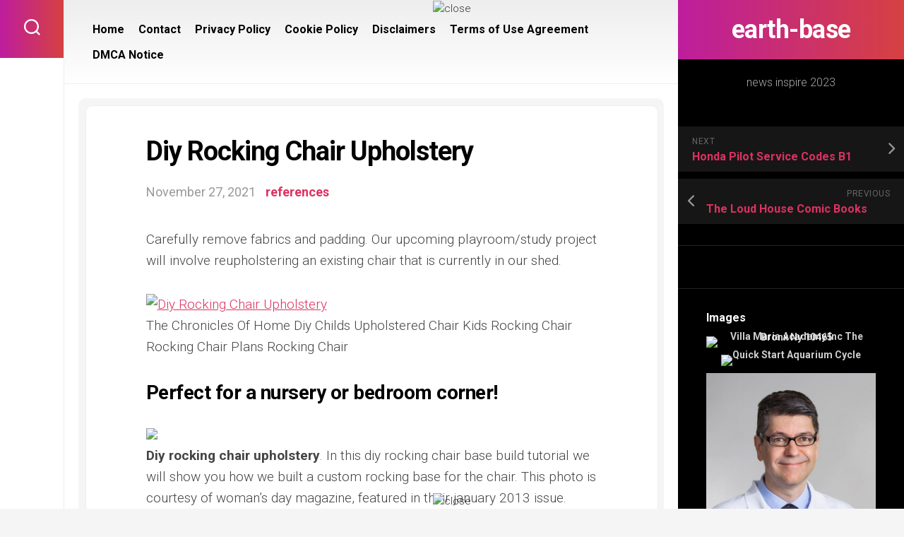

--- FILE ---
content_type: text/html; charset=UTF-8
request_url: https://earth-base.org/diy-rocking-chair-upholstery
body_size: 16982
content:
<!DOCTYPE html> 
<html class="no-js" lang="en-US" prefix="og: https://ogp.me/ns#">

<head>
	<meta charset="UTF-8">
	<meta name="viewport" content="width=device-width, initial-scale=1.0">
	<link rel="profile" href="https://gmpg.org/xfn/11">
		
	<script>document.documentElement.className = document.documentElement.className.replace("no-js","js");</script>

<!-- Search Engine Optimization by Rank Math - https://rankmath.com/ -->
<title>Diy Rocking Chair Upholstery | earth-base</title>
<meta name="description" content="Carefully remove fabrics and padding. Our upcoming playroom/study project will involve reupholstering an existing chair that is currently in our shed."/>
<meta name="robots" content="follow, index, max-snippet:-1, max-video-preview:-1, max-image-preview:large"/>
<link rel="canonical" href="https://earth-base.org/diy-rocking-chair-upholstery" />
<meta property="og:locale" content="en_US" />
<meta property="og:type" content="article" />
<meta property="og:title" content="Diy Rocking Chair Upholstery | earth-base" />
<meta property="og:description" content="Carefully remove fabrics and padding. Our upcoming playroom/study project will involve reupholstering an existing chair that is currently in our shed." />
<meta property="og:url" content="https://earth-base.org/diy-rocking-chair-upholstery" />
<meta property="og:site_name" content="earth-base" />
<meta property="article:tag" content="chair" />
<meta property="article:tag" content="rocking" />
<meta property="article:tag" content="upholstery" />
<meta property="article:section" content="references" />
<meta property="article:published_time" content="2021-11-27T20:48:09-07:00" />
<meta name="twitter:card" content="summary_large_image" />
<meta name="twitter:title" content="Diy Rocking Chair Upholstery | earth-base" />
<meta name="twitter:description" content="Carefully remove fabrics and padding. Our upcoming playroom/study project will involve reupholstering an existing chair that is currently in our shed." />
<meta name="twitter:label1" content="Written by" />
<meta name="twitter:data1" content="j4mes" />
<meta name="twitter:label2" content="Time to read" />
<meta name="twitter:data2" content="5 minutes" />
<script type="application/ld+json" class="rank-math-schema">{"@context":"https://schema.org","@graph":[{"@type":["Person","Organization"],"@id":"https://earth-base.org/#person","name":"inspire ideas 2022"},{"@type":"WebSite","@id":"https://earth-base.org/#website","url":"https://earth-base.org","name":"earth-base","publisher":{"@id":"https://earth-base.org/#person"},"inLanguage":"en-US"},{"@type":"ImageObject","@id":"https://i.pinimg.com/originals/0d/7e/a8/0d7ea8b5797771fc06bdc0ab4a288fa1.jpg","url":"https://i.pinimg.com/originals/0d/7e/a8/0d7ea8b5797771fc06bdc0ab4a288fa1.jpg","width":"200","height":"200","caption":"Diy Rocking Chair Upholstery","inLanguage":"en-US"},{"@type":"WebPage","@id":"https://earth-base.org/diy-rocking-chair-upholstery#webpage","url":"https://earth-base.org/diy-rocking-chair-upholstery","name":"Diy Rocking Chair Upholstery | earth-base","datePublished":"2021-11-27T20:48:09-07:00","dateModified":"2021-11-27T20:48:09-07:00","isPartOf":{"@id":"https://earth-base.org/#website"},"primaryImageOfPage":{"@id":"https://i.pinimg.com/originals/0d/7e/a8/0d7ea8b5797771fc06bdc0ab4a288fa1.jpg"},"inLanguage":"en-US"},{"@type":"Person","@id":"https://earth-base.org/author/j4mes","name":"j4mes","url":"https://earth-base.org/author/j4mes","image":{"@type":"ImageObject","@id":"https://secure.gravatar.com/avatar/092760654fd974f67d09eb7e3744bb90b569c405b8e34e87d1f7abaea6ebfe1e?s=96&amp;d=mm&amp;r=g","url":"https://secure.gravatar.com/avatar/092760654fd974f67d09eb7e3744bb90b569c405b8e34e87d1f7abaea6ebfe1e?s=96&amp;d=mm&amp;r=g","caption":"j4mes","inLanguage":"en-US"}},{"@type":"BlogPosting","headline":"Diy Rocking Chair Upholstery | earth-base","datePublished":"2021-11-27T20:48:09-07:00","dateModified":"2021-11-27T20:48:09-07:00","articleSection":"references","author":{"@id":"https://earth-base.org/author/j4mes","name":"j4mes"},"publisher":{"@id":"https://earth-base.org/#person"},"description":"Carefully remove fabrics and padding. Our upcoming playroom/study project will involve reupholstering an existing chair that is currently in our shed.","name":"Diy Rocking Chair Upholstery | earth-base","@id":"https://earth-base.org/diy-rocking-chair-upholstery#richSnippet","isPartOf":{"@id":"https://earth-base.org/diy-rocking-chair-upholstery#webpage"},"image":{"@id":"https://i.pinimg.com/originals/0d/7e/a8/0d7ea8b5797771fc06bdc0ab4a288fa1.jpg"},"inLanguage":"en-US","mainEntityOfPage":{"@id":"https://earth-base.org/diy-rocking-chair-upholstery#webpage"}}]}</script>
<!-- /Rank Math WordPress SEO plugin -->

<link rel='dns-prefetch' href='//fonts.googleapis.com' />
<link rel="alternate" type="application/rss+xml" title="earth-base &raquo; Feed" href="https://earth-base.org/feed" />
<link rel="alternate" type="application/rss+xml" title="earth-base &raquo; Comments Feed" href="https://earth-base.org/comments/feed" />
<link rel="alternate" type="application/rss+xml" title="earth-base &raquo; Diy Rocking Chair Upholstery Comments Feed" href="https://earth-base.org/diy-rocking-chair-upholstery/feed" />
<link rel="alternate" title="oEmbed (JSON)" type="application/json+oembed" href="https://earth-base.org/wp-json/oembed/1.0/embed?url=https%3A%2F%2Fearth-base.org%2Fdiy-rocking-chair-upholstery" />
<link rel="alternate" title="oEmbed (XML)" type="text/xml+oembed" href="https://earth-base.org/wp-json/oembed/1.0/embed?url=https%3A%2F%2Fearth-base.org%2Fdiy-rocking-chair-upholstery&#038;format=xml" />
<style id='wp-img-auto-sizes-contain-inline-css' type='text/css'>
img:is([sizes=auto i],[sizes^="auto," i]){contain-intrinsic-size:3000px 1500px}
/*# sourceURL=wp-img-auto-sizes-contain-inline-css */
</style>

<style id='wp-emoji-styles-inline-css' type='text/css'>

	img.wp-smiley, img.emoji {
		display: inline !important;
		border: none !important;
		box-shadow: none !important;
		height: 1em !important;
		width: 1em !important;
		margin: 0 0.07em !important;
		vertical-align: -0.1em !important;
		background: none !important;
		padding: 0 !important;
	}
/*# sourceURL=wp-emoji-styles-inline-css */
</style>
<link rel='stylesheet' id='wp-block-library-css' href='https://earth-base.org/wp-includes/css/dist/block-library/style.min.css?ver=6.9' type='text/css' media='all' />
<style id='wp-block-archives-inline-css' type='text/css'>
.wp-block-archives{box-sizing:border-box}.wp-block-archives-dropdown label{display:block}
/*# sourceURL=https://earth-base.org/wp-includes/blocks/archives/style.min.css */
</style>
<style id='wp-block-categories-inline-css' type='text/css'>
.wp-block-categories{box-sizing:border-box}.wp-block-categories.alignleft{margin-right:2em}.wp-block-categories.alignright{margin-left:2em}.wp-block-categories.wp-block-categories-dropdown.aligncenter{text-align:center}.wp-block-categories .wp-block-categories__label{display:block;width:100%}
/*# sourceURL=https://earth-base.org/wp-includes/blocks/categories/style.min.css */
</style>
<style id='wp-block-heading-inline-css' type='text/css'>
h1:where(.wp-block-heading).has-background,h2:where(.wp-block-heading).has-background,h3:where(.wp-block-heading).has-background,h4:where(.wp-block-heading).has-background,h5:where(.wp-block-heading).has-background,h6:where(.wp-block-heading).has-background{padding:1.25em 2.375em}h1.has-text-align-left[style*=writing-mode]:where([style*=vertical-lr]),h1.has-text-align-right[style*=writing-mode]:where([style*=vertical-rl]),h2.has-text-align-left[style*=writing-mode]:where([style*=vertical-lr]),h2.has-text-align-right[style*=writing-mode]:where([style*=vertical-rl]),h3.has-text-align-left[style*=writing-mode]:where([style*=vertical-lr]),h3.has-text-align-right[style*=writing-mode]:where([style*=vertical-rl]),h4.has-text-align-left[style*=writing-mode]:where([style*=vertical-lr]),h4.has-text-align-right[style*=writing-mode]:where([style*=vertical-rl]),h5.has-text-align-left[style*=writing-mode]:where([style*=vertical-lr]),h5.has-text-align-right[style*=writing-mode]:where([style*=vertical-rl]),h6.has-text-align-left[style*=writing-mode]:where([style*=vertical-lr]),h6.has-text-align-right[style*=writing-mode]:where([style*=vertical-rl]){rotate:180deg}
/*# sourceURL=https://earth-base.org/wp-includes/blocks/heading/style.min.css */
</style>
<style id='wp-block-group-inline-css' type='text/css'>
.wp-block-group{box-sizing:border-box}:where(.wp-block-group.wp-block-group-is-layout-constrained){position:relative}
/*# sourceURL=https://earth-base.org/wp-includes/blocks/group/style.min.css */
</style>
<style id='global-styles-inline-css' type='text/css'>
:root{--wp--preset--aspect-ratio--square: 1;--wp--preset--aspect-ratio--4-3: 4/3;--wp--preset--aspect-ratio--3-4: 3/4;--wp--preset--aspect-ratio--3-2: 3/2;--wp--preset--aspect-ratio--2-3: 2/3;--wp--preset--aspect-ratio--16-9: 16/9;--wp--preset--aspect-ratio--9-16: 9/16;--wp--preset--color--black: #000000;--wp--preset--color--cyan-bluish-gray: #abb8c3;--wp--preset--color--white: #ffffff;--wp--preset--color--pale-pink: #f78da7;--wp--preset--color--vivid-red: #cf2e2e;--wp--preset--color--luminous-vivid-orange: #ff6900;--wp--preset--color--luminous-vivid-amber: #fcb900;--wp--preset--color--light-green-cyan: #7bdcb5;--wp--preset--color--vivid-green-cyan: #00d084;--wp--preset--color--pale-cyan-blue: #8ed1fc;--wp--preset--color--vivid-cyan-blue: #0693e3;--wp--preset--color--vivid-purple: #9b51e0;--wp--preset--gradient--vivid-cyan-blue-to-vivid-purple: linear-gradient(135deg,rgb(6,147,227) 0%,rgb(155,81,224) 100%);--wp--preset--gradient--light-green-cyan-to-vivid-green-cyan: linear-gradient(135deg,rgb(122,220,180) 0%,rgb(0,208,130) 100%);--wp--preset--gradient--luminous-vivid-amber-to-luminous-vivid-orange: linear-gradient(135deg,rgb(252,185,0) 0%,rgb(255,105,0) 100%);--wp--preset--gradient--luminous-vivid-orange-to-vivid-red: linear-gradient(135deg,rgb(255,105,0) 0%,rgb(207,46,46) 100%);--wp--preset--gradient--very-light-gray-to-cyan-bluish-gray: linear-gradient(135deg,rgb(238,238,238) 0%,rgb(169,184,195) 100%);--wp--preset--gradient--cool-to-warm-spectrum: linear-gradient(135deg,rgb(74,234,220) 0%,rgb(151,120,209) 20%,rgb(207,42,186) 40%,rgb(238,44,130) 60%,rgb(251,105,98) 80%,rgb(254,248,76) 100%);--wp--preset--gradient--blush-light-purple: linear-gradient(135deg,rgb(255,206,236) 0%,rgb(152,150,240) 100%);--wp--preset--gradient--blush-bordeaux: linear-gradient(135deg,rgb(254,205,165) 0%,rgb(254,45,45) 50%,rgb(107,0,62) 100%);--wp--preset--gradient--luminous-dusk: linear-gradient(135deg,rgb(255,203,112) 0%,rgb(199,81,192) 50%,rgb(65,88,208) 100%);--wp--preset--gradient--pale-ocean: linear-gradient(135deg,rgb(255,245,203) 0%,rgb(182,227,212) 50%,rgb(51,167,181) 100%);--wp--preset--gradient--electric-grass: linear-gradient(135deg,rgb(202,248,128) 0%,rgb(113,206,126) 100%);--wp--preset--gradient--midnight: linear-gradient(135deg,rgb(2,3,129) 0%,rgb(40,116,252) 100%);--wp--preset--font-size--small: 13px;--wp--preset--font-size--medium: 20px;--wp--preset--font-size--large: 36px;--wp--preset--font-size--x-large: 42px;--wp--preset--spacing--20: 0.44rem;--wp--preset--spacing--30: 0.67rem;--wp--preset--spacing--40: 1rem;--wp--preset--spacing--50: 1.5rem;--wp--preset--spacing--60: 2.25rem;--wp--preset--spacing--70: 3.38rem;--wp--preset--spacing--80: 5.06rem;--wp--preset--shadow--natural: 6px 6px 9px rgba(0, 0, 0, 0.2);--wp--preset--shadow--deep: 12px 12px 50px rgba(0, 0, 0, 0.4);--wp--preset--shadow--sharp: 6px 6px 0px rgba(0, 0, 0, 0.2);--wp--preset--shadow--outlined: 6px 6px 0px -3px rgb(255, 255, 255), 6px 6px rgb(0, 0, 0);--wp--preset--shadow--crisp: 6px 6px 0px rgb(0, 0, 0);}:where(.is-layout-flex){gap: 0.5em;}:where(.is-layout-grid){gap: 0.5em;}body .is-layout-flex{display: flex;}.is-layout-flex{flex-wrap: wrap;align-items: center;}.is-layout-flex > :is(*, div){margin: 0;}body .is-layout-grid{display: grid;}.is-layout-grid > :is(*, div){margin: 0;}:where(.wp-block-columns.is-layout-flex){gap: 2em;}:where(.wp-block-columns.is-layout-grid){gap: 2em;}:where(.wp-block-post-template.is-layout-flex){gap: 1.25em;}:where(.wp-block-post-template.is-layout-grid){gap: 1.25em;}.has-black-color{color: var(--wp--preset--color--black) !important;}.has-cyan-bluish-gray-color{color: var(--wp--preset--color--cyan-bluish-gray) !important;}.has-white-color{color: var(--wp--preset--color--white) !important;}.has-pale-pink-color{color: var(--wp--preset--color--pale-pink) !important;}.has-vivid-red-color{color: var(--wp--preset--color--vivid-red) !important;}.has-luminous-vivid-orange-color{color: var(--wp--preset--color--luminous-vivid-orange) !important;}.has-luminous-vivid-amber-color{color: var(--wp--preset--color--luminous-vivid-amber) !important;}.has-light-green-cyan-color{color: var(--wp--preset--color--light-green-cyan) !important;}.has-vivid-green-cyan-color{color: var(--wp--preset--color--vivid-green-cyan) !important;}.has-pale-cyan-blue-color{color: var(--wp--preset--color--pale-cyan-blue) !important;}.has-vivid-cyan-blue-color{color: var(--wp--preset--color--vivid-cyan-blue) !important;}.has-vivid-purple-color{color: var(--wp--preset--color--vivid-purple) !important;}.has-black-background-color{background-color: var(--wp--preset--color--black) !important;}.has-cyan-bluish-gray-background-color{background-color: var(--wp--preset--color--cyan-bluish-gray) !important;}.has-white-background-color{background-color: var(--wp--preset--color--white) !important;}.has-pale-pink-background-color{background-color: var(--wp--preset--color--pale-pink) !important;}.has-vivid-red-background-color{background-color: var(--wp--preset--color--vivid-red) !important;}.has-luminous-vivid-orange-background-color{background-color: var(--wp--preset--color--luminous-vivid-orange) !important;}.has-luminous-vivid-amber-background-color{background-color: var(--wp--preset--color--luminous-vivid-amber) !important;}.has-light-green-cyan-background-color{background-color: var(--wp--preset--color--light-green-cyan) !important;}.has-vivid-green-cyan-background-color{background-color: var(--wp--preset--color--vivid-green-cyan) !important;}.has-pale-cyan-blue-background-color{background-color: var(--wp--preset--color--pale-cyan-blue) !important;}.has-vivid-cyan-blue-background-color{background-color: var(--wp--preset--color--vivid-cyan-blue) !important;}.has-vivid-purple-background-color{background-color: var(--wp--preset--color--vivid-purple) !important;}.has-black-border-color{border-color: var(--wp--preset--color--black) !important;}.has-cyan-bluish-gray-border-color{border-color: var(--wp--preset--color--cyan-bluish-gray) !important;}.has-white-border-color{border-color: var(--wp--preset--color--white) !important;}.has-pale-pink-border-color{border-color: var(--wp--preset--color--pale-pink) !important;}.has-vivid-red-border-color{border-color: var(--wp--preset--color--vivid-red) !important;}.has-luminous-vivid-orange-border-color{border-color: var(--wp--preset--color--luminous-vivid-orange) !important;}.has-luminous-vivid-amber-border-color{border-color: var(--wp--preset--color--luminous-vivid-amber) !important;}.has-light-green-cyan-border-color{border-color: var(--wp--preset--color--light-green-cyan) !important;}.has-vivid-green-cyan-border-color{border-color: var(--wp--preset--color--vivid-green-cyan) !important;}.has-pale-cyan-blue-border-color{border-color: var(--wp--preset--color--pale-cyan-blue) !important;}.has-vivid-cyan-blue-border-color{border-color: var(--wp--preset--color--vivid-cyan-blue) !important;}.has-vivid-purple-border-color{border-color: var(--wp--preset--color--vivid-purple) !important;}.has-vivid-cyan-blue-to-vivid-purple-gradient-background{background: var(--wp--preset--gradient--vivid-cyan-blue-to-vivid-purple) !important;}.has-light-green-cyan-to-vivid-green-cyan-gradient-background{background: var(--wp--preset--gradient--light-green-cyan-to-vivid-green-cyan) !important;}.has-luminous-vivid-amber-to-luminous-vivid-orange-gradient-background{background: var(--wp--preset--gradient--luminous-vivid-amber-to-luminous-vivid-orange) !important;}.has-luminous-vivid-orange-to-vivid-red-gradient-background{background: var(--wp--preset--gradient--luminous-vivid-orange-to-vivid-red) !important;}.has-very-light-gray-to-cyan-bluish-gray-gradient-background{background: var(--wp--preset--gradient--very-light-gray-to-cyan-bluish-gray) !important;}.has-cool-to-warm-spectrum-gradient-background{background: var(--wp--preset--gradient--cool-to-warm-spectrum) !important;}.has-blush-light-purple-gradient-background{background: var(--wp--preset--gradient--blush-light-purple) !important;}.has-blush-bordeaux-gradient-background{background: var(--wp--preset--gradient--blush-bordeaux) !important;}.has-luminous-dusk-gradient-background{background: var(--wp--preset--gradient--luminous-dusk) !important;}.has-pale-ocean-gradient-background{background: var(--wp--preset--gradient--pale-ocean) !important;}.has-electric-grass-gradient-background{background: var(--wp--preset--gradient--electric-grass) !important;}.has-midnight-gradient-background{background: var(--wp--preset--gradient--midnight) !important;}.has-small-font-size{font-size: var(--wp--preset--font-size--small) !important;}.has-medium-font-size{font-size: var(--wp--preset--font-size--medium) !important;}.has-large-font-size{font-size: var(--wp--preset--font-size--large) !important;}.has-x-large-font-size{font-size: var(--wp--preset--font-size--x-large) !important;}
/*# sourceURL=global-styles-inline-css */
</style>

<style id='classic-theme-styles-inline-css' type='text/css'>
/*! This file is auto-generated */
.wp-block-button__link{color:#fff;background-color:#32373c;border-radius:9999px;box-shadow:none;text-decoration:none;padding:calc(.667em + 2px) calc(1.333em + 2px);font-size:1.125em}.wp-block-file__button{background:#32373c;color:#fff;text-decoration:none}
/*# sourceURL=/wp-includes/css/classic-themes.min.css */
</style>
<link rel='stylesheet' id='ez-toc-css' href='https://earth-base.org/wp-content/plugins/easy-table-of-contents/assets/css/screen.min.css?ver=2.0.80' type='text/css' media='all' />
<style id='ez-toc-inline-css' type='text/css'>
div#ez-toc-container .ez-toc-title {font-size: 120%;}div#ez-toc-container .ez-toc-title {font-weight: 500;}div#ez-toc-container ul li , div#ez-toc-container ul li a {font-size: 95%;}div#ez-toc-container ul li , div#ez-toc-container ul li a {font-weight: 500;}div#ez-toc-container nav ul ul li {font-size: 90%;}.ez-toc-box-title {font-weight: bold; margin-bottom: 10px; text-align: center; text-transform: uppercase; letter-spacing: 1px; color: #666; padding-bottom: 5px;position:absolute;top:-4%;left:5%;background-color: inherit;transition: top 0.3s ease;}.ez-toc-box-title.toc-closed {top:-25%;}
.ez-toc-container-direction {direction: ltr;}.ez-toc-counter ul{counter-reset: item ;}.ez-toc-counter nav ul li a::before {content: counters(item, '.', decimal) '. ';display: inline-block;counter-increment: item;flex-grow: 0;flex-shrink: 0;margin-right: .2em; float: left; }.ez-toc-widget-direction {direction: ltr;}.ez-toc-widget-container ul{counter-reset: item ;}.ez-toc-widget-container nav ul li a::before {content: counters(item, '.', decimal) '. ';display: inline-block;counter-increment: item;flex-grow: 0;flex-shrink: 0;margin-right: .2em; float: left; }
/*# sourceURL=ez-toc-inline-css */
</style>
<link rel='stylesheet' id='motioner-style-css' href='https://earth-base.org/wp-content/themes/motioner/style.css?ver=6.9' type='text/css' media='all' />
<style id='motioner-style-inline-css' type='text/css'>
body { font-family: "Roboto", Arial, sans-serif; }

/*# sourceURL=motioner-style-inline-css */
</style>
<link rel='stylesheet' id='motioner-responsive-css' href='https://earth-base.org/wp-content/themes/motioner/responsive.css?ver=6.9' type='text/css' media='all' />
<link rel='stylesheet' id='motioner-font-awesome-css' href='https://earth-base.org/wp-content/themes/motioner/fonts/all.min.css?ver=6.9' type='text/css' media='all' />
<link rel='stylesheet' id='roboto-css' href='//fonts.googleapis.com/css?family=Roboto%3A400%2C300italic%2C300%2C400italic%2C700&#038;subset=latin%2Clatin-ext&#038;ver=6.9' type='text/css' media='all' />
<link rel='stylesheet' id='recent-posts-widget-with-thumbnails-public-style-css' href='https://earth-base.org/wp-content/plugins/recent-posts-widget-with-thumbnails/public.css?ver=7.1.1' type='text/css' media='all' />
<script type="text/javascript" src="https://earth-base.org/wp-includes/js/jquery/jquery.min.js?ver=3.7.1" id="jquery-core-js"></script>
<script type="text/javascript" src="https://earth-base.org/wp-includes/js/jquery/jquery-migrate.min.js?ver=3.4.1" id="jquery-migrate-js"></script>
<script type="text/javascript" src="https://earth-base.org/wp-content/themes/motioner/js/slick.min.js?ver=6.9" id="motioner-slick-js"></script>
<link rel="https://api.w.org/" href="https://earth-base.org/wp-json/" /><link rel="alternate" title="JSON" type="application/json" href="https://earth-base.org/wp-json/wp/v2/posts/27770" /><link rel="EditURI" type="application/rsd+xml" title="RSD" href="https://earth-base.org/xmlrpc.php?rsd" />
<meta name="generator" content="WordPress 6.9" />
<link rel='shortlink' href='https://earth-base.org/?p=27770' />
<style>img{max-width:100%;height:auto}.entry-image-single{;-webkit-box-sizing:border-box;-moz-box-sizing:border-box;box-sizing:border-box;}.entry-image-gallery{margin:0 -5px;box-sizing:border-box}.entry-image-gallery p:before,.entry-image-gallery p:after{content: " ";display: table}.entry-image-gallery p:after{clear: both}.entry-image-gallery .image-thumbnail{display:block;padding:5px;width:25%;float:left;box-sizing:border-box}.entry-image-gallery .image-thumbnail a{display:block;line-height:0}.entry-image-gallery .image-thumbnail img{width:100%;;-webkit-box-sizing:border-box;-moz-box-sizing:border-box;box-sizing:border-box;}.entry-related-post:before,.entry-related-post:after{content: " ";display: table}.entry-related-post:after{clear: both;}.entry-related-post h4{margin:0;clear:none;}.entry-related-post img.alignleft{float:left;margin:0 20px 15px 0}.entry-image-info{background:#fff}.entry-image-info th,.entry-image-info td{border:1px solid #ededed;padding:6px 10px;word-wrap:break-word}.entry-image-info th{width:30%}.widget-images ul,.widget-images li{list-style:none;padding:0;margin:0;border:none;}.widget-images ul.widget-images-2c:before,.widget-images ul.widget-images-2c:after{display:table;content:" ";}.widget-images ul.widget-images-2c:after{clear:both;}.widget-images ul.widget-images-2c{-webkit-box-sizing:border-box;-moz-box-sizing:border-box;box-sizing:border-box;margin:0 -5px;}.widget-images .widget-image{text-align:center;display:block;line-height:1px;padding:5px 0;}.widget-images ul.widget-images-2c .widget-image{width:50%;float:left;padding:5px;}.widget-images ul.widget-images-1c .widget-image{}.widget-images .widget-image a{display:inline-block; max-width:100%;}.widget-images .widget-image-title{display:block;padding-bottom:10px;}.admin-bar .mfp-close { top: 32px !important; }</style><!-- FIFU:meta:begin:image -->
<meta property="og:image" content="https://i.pinimg.com/originals/0d/7e/a8/0d7ea8b5797771fc06bdc0ab4a288fa1.jpg" />
<!-- FIFU:meta:end:image --><!-- FIFU:meta:begin:twitter -->
<meta name="twitter:card" content="summary_large_image" />
<meta name="twitter:title" content="Diy Rocking Chair Upholstery" />
<meta name="twitter:description" content="" />
<meta name="twitter:image" content="https://i.pinimg.com/originals/0d/7e/a8/0d7ea8b5797771fc06bdc0ab4a288fa1.jpg" />
<!-- FIFU:meta:end:twitter --><meta name="google-site-verification" content="ciuzslhaUwzLpfOukJN1QEa8vE3fp1Bq5tKg_kr8c9U" />
<script async src="https://pagead2.googlesyndication.com/pagead/js/adsbygoogle.js?client=ca-pub-5114471693119743"
     crossorigin="anonymous"></script>


<!--iklan floating atas-->
<div id='fixedban' style='width:100%;margin:auto;text-align:center;float:none;overflow:hidden;display:scroll;position:fixed;top:0;z-index:999;-webkit-transform:translateZ(0);'>
<div style='text-align:center;display:block;max-width:728px;height:auto;overflow:hidden;margin:auto'>

<script type="text/javascript">
	atOptions = {
		'key' : '126ec14026e3cc1b2f44c413c6a03250',
		'format' : 'iframe',
		'height' : 250,
		'width' : 300,
		'params' : {}
	};
</script>
<script type="text/javascript" src="//weptnastyturmoil.com/126ec14026e3cc1b2f44c413c6a03250/invoke.js"></script>

</div>

<div><a id='close-fixedban' onclick='document.getElementById("fixedban").style.display = "none";' style='cursor:pointer;'><img alt='close' src='https://yess-online.com/close.png' title='close button' style='vertical-align:middle;'/></a></div>
</div>


<!--iklan floating bawah-->
<div id='fixedban2' style='width:100%;margin:auto;text-align:center;float:none;overflow:hidden;display:scroll;position:fixed;bottom:0;z-index:999;-webkit-transform:translateZ(0);'>
<div><a id='closefixedban' onclick='document.getElementById("fixedban2").style.display = "none";' style='cursor:pointer;'><img alt='close' src='https://yess-online.com/close.png' title='close button' style='vertical-align:middle;'/></a></div>
<div style='text-align:center;display:block;max-width:728px;height:auto;overflow:hidden;margin:auto'>

<script type="text/javascript">
	atOptions = {
		'key' : '126ec14026e3cc1b2f44c413c6a03250',
		'format' : 'iframe',
		'height' : 250,
		'width' : 300,
		'params' : {}
	};
</script>
<script type="text/javascript" src="//weptnastyturmoil.com/126ec14026e3cc1b2f44c413c6a03250/invoke.js"></script>

</div>
</div>



<!-- Histats.com  START  (aync)-->
<script type="text/javascript">var _Hasync= _Hasync|| [];
_Hasync.push(['Histats.start', '1,4623939,4,0,0,0,00010000']);
_Hasync.push(['Histats.fasi', '1']);
_Hasync.push(['Histats.track_hits', '']);
(function() {
var hs = document.createElement('script'); hs.type = 'text/javascript'; hs.async = true;
hs.src = ('//s10.histats.com/js15_as.js');
(document.getElementsByTagName('head')[0] || document.getElementsByTagName('body')[0]).appendChild(hs);
})();</script>
<noscript><a href="/" target="_blank"><img  src="//sstatic1.histats.com/0.gif?4623939&101" alt="" border="0"></a></noscript>
<!-- Histats.com  END  -->
<!-- FIFU:jsonld:begin -->
<script type="application/ld+json">{"@context":"https://schema.org","@graph":[{"@type":"ImageObject","@id":"https://i.pinimg.com/originals/0d/7e/a8/0d7ea8b5797771fc06bdc0ab4a288fa1.jpg","url":"https://i.pinimg.com/originals/0d/7e/a8/0d7ea8b5797771fc06bdc0ab4a288fa1.jpg","contentUrl":"https://i.pinimg.com/originals/0d/7e/a8/0d7ea8b5797771fc06bdc0ab4a288fa1.jpg","mainEntityOfPage":"https://earth-base.org/diy-rocking-chair-upholstery"}]}</script>
<!-- FIFU:jsonld:end -->
<style id="kirki-inline-styles"></style><link rel="preload" as="image" href="https://lookaside.fbsbx.com/lookaside/crawler/media/?media_id=220888426254775"><link rel="preload" as="image" href="https://i.pinimg.com/600x315/de/86/a2/de86a2f0b7c778211ea8ea56ac4b6d1c.jpg"><link rel="preload" as="image" href="https://cdn-images.kyruus.com/providermatch/nuvancehealth/photos/500/vieira-julio-1962776138.jpg"><link rel="preload" as="image" href="https://d2mjvz2lqjkhe7.cloudfront.net/as/assets-mem-com/cmi/7/7/4/6/10256477/20210705_163548807_0_orig.jpg/-/james-swatzell-greeneville-tn-obituary.jpg"><link rel="preload" as="image" href="https://s3-media0.fl.yelpcdn.com/bphoto/qw8gHOKbkoMSxmrvV7QIIw/348s.jpg"><link rel="preload" as="image" href="https://i.pinimg.com/originals/0d/7e/a8/0d7ea8b5797771fc06bdc0ab4a288fa1.jpg"><link rel="preload" as="image" href="https://i.pinimg.com/originals/90/58/28/9058281144f83b2932d32914b6f3fc6f.jpg"><link rel="preload" as="image" href="https://i.pinimg.com/200x150/62/3f/48/623f488793a9b76efa659a146ec05f24.jpg"><link rel="preload" as="image" href="https://info.chancydrugs.com/hs-fs/hubfs/ChancyDrugs-RxLocal-XFrame-Oct2020.png?width=800&#038;name=ChancyDrugs-RxLocal-XFrame-Oct2020.png"></head>










<body class="wp-singular post-template-default single single-post postid-27770 single-format-standard wp-theme-motioner col-2cl full-width mobile-menu logged-out">


<a class="skip-link screen-reader-text" href="#page">Skip to content</a>

<div id="wrapper">
	
		
	<div id="wrapper-inner">
	
		<header id="header">
			
			<p class="site-title"><a href="https://earth-base.org/" rel="home">earth-base</a></p>
							<p class="site-description">news inspire 2023</p>
			
			<div id="move-sidebar-header"></div>
			
	<div class="sidebar s1 dark">
		
		<div class="sidebar-content">

						
				<ul class="post-nav group">
		<li class="next"><a href="https://earth-base.org/honda-pilot-service-codes-b1" rel="next"><i class="fas fa-chevron-right"></i><strong>Next</strong> <span>Honda Pilot Service Codes B1</span></a></li>
		<li class="previous"><a href="https://earth-base.org/the-loud-house-comic-books" rel="prev"><i class="fas fa-chevron-left"></i><strong>Previous</strong> <span>The Loud House Comic Books</span></a></li>
	</ul>

			<div id="custom_html-2" class="widget_text widget widget_custom_html"><div class="textwidget custom-html-widget"><script type="text/javascript">
	atOptions = {
		'key' : '126ec14026e3cc1b2f44c413c6a03250',
		'format' : 'iframe',
		'height' : 250,
		'width' : 300,
		'params' : {}
	};
</script>
<script type="text/javascript" src="//weptnastyturmoil.com/126ec14026e3cc1b2f44c413c6a03250/invoke.js"></script></div></div>		<div id="widget-sw-images-2" class="widget widget-images">		<h3 class="group"><span>Images</span></h3>		<ul class="widget-images-1c">
										<li>
						<span class="widget-image">
							<a href="https://earth-base.org/villa-maria-academy-inc-the-bronx-ny-10465" title="">
								<img post-id="39031" fifu-featured="1" src="https://lookaside.fbsbx.com/lookaside/crawler/media/?media_id=220888426254775" class="attachment-full size-full" alt="Villa Maria Academy Inc The Bronx Ny 10465" title="Villa Maria Academy Inc The Bronx Ny 10465" decoding="async" />							</a>
						</span>
											</li>
															<li>
						<span class="widget-image">
							<a href="https://earth-base.org/quick-start-aquarium-cycle" title="">
								<img post-id="45499" fifu-featured="1" src="https://i.pinimg.com/600x315/de/86/a2/de86a2f0b7c778211ea8ea56ac4b6d1c.jpg" class="attachment-full size-full" alt="Quick Start Aquarium Cycle" title="Quick Start Aquarium Cycle" decoding="async" />							</a>
						</span>
											</li>
															<li>
						<span class="widget-image">
							<a href="https://earth-base.org/health-quest-kingston-urgent-care" title="">
								<img post-id="37838" fifu-featured="1" src="https://cdn-images.kyruus.com/providermatch/nuvancehealth/photos/500/vieira-julio-1962776138.jpg" class="attachment-full size-full" alt="Health Quest Kingston Urgent Care" title="Health Quest Kingston Urgent Care" decoding="async" />							</a>
						</span>
											</li>
									</ul>
		</div>		<div id="recent-posts-widget-with-thumbnails-2" class="widget recent-posts-widget-with-thumbnails">
<div id="rpwwt-recent-posts-widget-with-thumbnails-2" class="rpwwt-widget">
	<ul>
		<li><a href="https://earth-base.org/robert-service-poems-pdf"><span class="rpwwt-post-title">Robert Service Poems Pdf</span></a></li>
		<li><a href="https://earth-base.org/kiser-rose-hill-funeral-home-obituaries"><img post-id="63877" fifu-featured="1" width="75" height="75" src="https://d2mjvz2lqjkhe7.cloudfront.net/as/assets-mem-com/cmi/7/7/4/6/10256477/20210705_163548807_0_orig.jpg/-/james-swatzell-greeneville-tn-obituary.jpg" class="attachment-75x75 size-75x75 wp-post-image" alt="Kiser-rose Hill Funeral Home Obituaries" title="Kiser-rose Hill Funeral Home Obituaries" title="Kiser-rose Hill Funeral Home Obituaries" decoding="async" /><span class="rpwwt-post-title">Kiser-rose Hill Funeral Home Obituaries</span></a></li>
		<li><a href="https://earth-base.org/hollywood-movies-tyler-tx"><img post-id="63659" fifu-featured="1" width="75" height="75" src="https://s3-media0.fl.yelpcdn.com/bphoto/qw8gHOKbkoMSxmrvV7QIIw/348s.jpg" class="attachment-75x75 size-75x75 wp-post-image" alt="Hollywood Movies Tyler Tx" title="Hollywood Movies Tyler Tx" title="Hollywood Movies Tyler Tx" decoding="async" /><span class="rpwwt-post-title">Hollywood Movies Tyler Tx</span></a></li>
		<li><a href="https://earth-base.org/how-to-start-running-when-really-out-of-shape"><span class="rpwwt-post-title">How To Start Running When Really Out Of Shape</span></a></li>
	</ul>
</div><!-- .rpwwt-widget -->
</div>
		<div id="recent-posts-2" class="widget widget_recent_entries">
		<h3 class="group"><span>Recent Posts</span></h3>
		<ul>
											<li>
					<a href="https://earth-base.org/how-to-find-someone-on-onlyfans-without-an-account">How To Find Someone On Onlyfans Without An Account</a>
									</li>
											<li>
					<a href="https://earth-base.org/mt-carmel-animal-hospital">Mt Carmel Animal Hospital</a>
									</li>
											<li>
					<a href="https://earth-base.org/john-piper-dont-waste-your-life-study-guide-pdf">John Piper Don&#039;t Waste Your Life Study Guide Pdf</a>
									</li>
											<li>
					<a href="https://earth-base.org/animal-crossing-nh-kitchen-ideas">Animal Crossing Nh Kitchen Ideas</a>
									</li>
											<li>
					<a href="https://earth-base.org/free-cash-app-money-legit-no-human-verification-2021">Free Cash App Money Legit No Human Verification 2021</a>
									</li>
					</ul>

		</div>
		</div><!--/.sidebar-content-->
		
	</div><!--/.sidebar-->
	
			
		</header><!--/#header-->
		
		<div class="sidebar s2">
							<div class="search-trap-focus">
					<button class="toggle-search" data-target=".search-trap-focus">
						<svg class="svg-icon" id="svg-search" aria-hidden="true" role="img" focusable="false" xmlns="http://www.w3.org/2000/svg" width="23" height="23" viewBox="0 0 23 23"><path d="M38.710696,48.0601792 L43,52.3494831 L41.3494831,54 L37.0601792,49.710696 C35.2632422,51.1481185 32.9839107,52.0076499 30.5038249,52.0076499 C24.7027226,52.0076499 20,47.3049272 20,41.5038249 C20,35.7027226 24.7027226,31 30.5038249,31 C36.3049272,31 41.0076499,35.7027226 41.0076499,41.5038249 C41.0076499,43.9839107 40.1481185,46.2632422 38.710696,48.0601792 Z M36.3875844,47.1716785 C37.8030221,45.7026647 38.6734666,43.7048964 38.6734666,41.5038249 C38.6734666,36.9918565 35.0157934,33.3341833 30.5038249,33.3341833 C25.9918565,33.3341833 22.3341833,36.9918565 22.3341833,41.5038249 C22.3341833,46.0157934 25.9918565,49.6734666 30.5038249,49.6734666 C32.7048964,49.6734666 34.7026647,48.8030221 36.1716785,47.3875844 C36.2023931,47.347638 36.2360451,47.3092237 36.2726343,47.2726343 C36.3092237,47.2360451 36.347638,47.2023931 36.3875844,47.1716785 Z" transform="translate(-20 -31)"></path></svg>
						<svg class="svg-icon" id="svg-close" aria-hidden="true" role="img" focusable="false" xmlns="http://www.w3.org/2000/svg" width="23" height="23" viewBox="0 0 16 16"><polygon fill="" fill-rule="evenodd" points="6.852 7.649 .399 1.195 1.445 .149 7.899 6.602 14.352 .149 15.399 1.195 8.945 7.649 15.399 14.102 14.352 15.149 7.899 8.695 1.445 15.149 .399 14.102"></polygon></svg>
					</button>
					<div class="search-expand">
						<div class="search-expand-inner">
							<form method="get" class="searchform themeform" action="https://earth-base.org/">
	<div>
		<input type="text" class="search" name="s" onblur="if(this.value=='')this.value='To search type and hit enter';" onfocus="if(this.value=='To search type and hit enter')this.value='';" value="To search type and hit enter" />
	</div>
</form>						</div>
					</div>
				</div>
										<ul class="social-links"></ul>					</div>

		<div class="main" id="page">
		
							<div id="wrap-nav-header" class="wrap-nav">
							<nav id="nav-header-nav" class="main-navigation nav-menu">
			<button class="menu-toggle" aria-controls="primary-menu" aria-expanded="false">
				<span class="screen-reader-text">Expand Menu</span><div class="menu-toggle-icon"><span></span><span></span><span></span></div>			</button>
			<div class="menu-menu-container"><ul id="nav-header" class="menu"><li id="menu-item-14" class="menu-item menu-item-type-custom menu-item-object-custom menu-item-home menu-item-14"><span class="menu-item-wrapper"><a href="https://earth-base.org/">Home</a></span></li>
<li id="menu-item-16" class="menu-item menu-item-type-post_type menu-item-object-page menu-item-16"><span class="menu-item-wrapper"><a href="https://earth-base.org/contact">Contact</a></span></li>
<li id="menu-item-15" class="menu-item menu-item-type-post_type menu-item-object-page menu-item-privacy-policy menu-item-15"><span class="menu-item-wrapper"><a rel="privacy-policy" href="https://earth-base.org/privacy-policy">Privacy Policy</a></span></li>
<li id="menu-item-24742" class="menu-item menu-item-type-post_type menu-item-object-page menu-item-24742"><span class="menu-item-wrapper"><a href="https://earth-base.org/cookie-policy">Cookie Policy</a></span></li>
<li id="menu-item-17" class="menu-item menu-item-type-post_type menu-item-object-page menu-item-17"><span class="menu-item-wrapper"><a href="https://earth-base.org/7-2">Disclaimers</a></span></li>
<li id="menu-item-24744" class="menu-item menu-item-type-post_type menu-item-object-page menu-item-24744"><span class="menu-item-wrapper"><a href="https://earth-base.org/terms-of-use-agreement">Terms of Use Agreement</a></span></li>
<li id="menu-item-24743" class="menu-item menu-item-type-post_type menu-item-object-page menu-item-24743"><span class="menu-item-wrapper"><a href="https://earth-base.org/dmca-notice">DMCA Notice</a></span></li>
</ul></div>		</nav>
						</div>
						
							<div id="wrap-nav-mobile" class="wrap-nav">
							<nav id="nav-mobile-nav" class="main-navigation nav-menu">
			<button class="menu-toggle" aria-controls="primary-menu" aria-expanded="false">
				<span class="screen-reader-text">Expand Menu</span><div class="menu-toggle-icon"><span></span><span></span><span></span></div>			</button>
			<div class="menu-menu-container"><ul id="nav-mobile" class="menu"><li class="menu-item menu-item-type-custom menu-item-object-custom menu-item-home menu-item-14"><span class="menu-item-wrapper"><a href="https://earth-base.org/">Home</a></span></li>
<li class="menu-item menu-item-type-post_type menu-item-object-page menu-item-16"><span class="menu-item-wrapper"><a href="https://earth-base.org/contact">Contact</a></span></li>
<li class="menu-item menu-item-type-post_type menu-item-object-page menu-item-privacy-policy menu-item-15"><span class="menu-item-wrapper"><a rel="privacy-policy" href="https://earth-base.org/privacy-policy">Privacy Policy</a></span></li>
<li class="menu-item menu-item-type-post_type menu-item-object-page menu-item-24742"><span class="menu-item-wrapper"><a href="https://earth-base.org/cookie-policy">Cookie Policy</a></span></li>
<li class="menu-item menu-item-type-post_type menu-item-object-page menu-item-17"><span class="menu-item-wrapper"><a href="https://earth-base.org/7-2">Disclaimers</a></span></li>
<li class="menu-item menu-item-type-post_type menu-item-object-page menu-item-24744"><span class="menu-item-wrapper"><a href="https://earth-base.org/terms-of-use-agreement">Terms of Use Agreement</a></span></li>
<li class="menu-item menu-item-type-post_type menu-item-object-page menu-item-24743"><span class="menu-item-wrapper"><a href="https://earth-base.org/dmca-notice">DMCA Notice</a></span></li>
</ul></div>		</nav>
						</div>
						
			<div class="main-inner group">
<div class="content">
	<div class="content-inner group">
					<article id="post-27770" class="post-27770 post type-post status-publish format-standard has-post-thumbnail hentry category-references tag-chair tag-rocking tag-upholstery">	
				<div class="post-wrapper">
					
										
					<header class="entry-header group">
						<h1 class="entry-title">Diy Rocking Chair Upholstery</h1>
						<div class="entry-meta">
							<span class="entry-date">November 27, 2021</span>
							<span class="entry-category"><a href="https://earth-base.org/category/references" rel="category tag">references</a></span>
						</div>
					</header>

					<div class="entry-media">
											</div>
					
					<div class="entry-content">
						<div class="entry themeform">	
							<p>Carefully remove fabrics and padding. Our upcoming playroom/study project will involve reupholstering an existing chair that is currently in our shed.</p>
<p><a href="https://i.pinimg.com/originals/0d/7e/a8/0d7ea8b5797771fc06bdc0ab4a288fa1.jpg" target="_blank" rel="noopener"><img alt="Diy Rocking Chair Upholstery" title="Diy Rocking Chair Upholstery" post-id="27770" fifu-featured="1" decoding="async" class="img-fluid" src="https://i.pinimg.com/originals/0d/7e/a8/0d7ea8b5797771fc06bdc0ab4a288fa1.jpg" width="100%"/></a><br /> The Chronicles Of Home Diy Childs Upholstered Chair Kids Rocking Chair Rocking Chair Plans Rocking Chair </p>
<h3>Perfect for a nursery or bedroom corner!</h3>
<p><img decoding="async" src="https://i.pinimg.com/736x/9a/aa/25/9aaa25b4cb2a54dc376d8a9ea4943e11.jpg" width="100%" align="left" style="margin-right: 8px;margin-bottom: 8px"/></p>
<p><strong>Diy rocking chair upholstery</strong>. In this diy rocking chair base build tutorial we will show you how we built a custom rocking base for the chair. This photo is courtesy of woman’s day magazine, featured in their january 2013 issue. Place it on the rocking chair to size it up and check for any major issues.    </p>
<p>     How to reupholster a chair | taylor alyce. You’ve probably heard me mention once or twice now that i lost both of my grandmas within just a few months of each other. 3.) cover each of the foam inserts for the cushions in batting and sew close.    </p>
<p>     It was just the perfect piece for my enclosed porch. Each rocker needed three panels: Stylish upholstered rocking chairs can be expensive so for our son’s nursery we purchased an accent chair, removed the legs, and built our own rocking chair base.    </p>
<p>     This is one of dining room wingback chairs that i reupholstered last summer. The majority of the furniture and the old farmhouse and the whole journey started with the passing of my mom’s mom (grandma charlotte) whose. Using a serrated knife is really the only way to cut foam.    </p>
<p>     The unique chair has many cuts out. Evaluate to what extent you can reupholster your rocker; One panel for the inside back, one for the outside back and one for the seat.    </p>
<p>     I picked this rocking chair up several years ago at a tag sale. Diy rocking chair makeover | chalkpaint &amp; upholstery. Diy upholstery is very economical and fairly easy.    </p>
<p>     I used the seat to make a pattern to cut the foam. Not all chairs need fabric cushions to standout. (a lot of people used electric knives, but i don’t own one) this is where it gets a little funny.    </p>
<p>     It possesses two supportive handles on both sides, preventing unintentional rocking over, safer for kids and parents. The fabric i used for this project was from greenhouse fabrics. The diy cable drum rocking chair is a project of passion, knowledge, and experience.    </p>
<p>     Make the batting template about an inch or two wider than the foam insert so it encases the entire cushion (which is 2″ thick.) 4.) now, take the rocking chair cushion templates and lay them out on top of your fabric. Using an exacto knife, cut the shape of the seat out of the foam. While the hemp oil soaked in and then cured, i stitched the three fabric panels i would need for each rocker in this rocking chair upholstery project.    </p>
<p>     Take an old chair, give it a fresh coat of paint, and whip out the stencil. Your options are near limitless in this case as you can stencil in anything you’d like. Match the angle of each cut leg, and shorten each by 2 inches.    </p>
<p>     I had to create a new support area with upholstery webbing so i cut a board and attached it to the inside of the rocker wood glue and screws to hold it securely. Home » eleonora’s rocking chair a complete reupholster and refinish! Kurt then cut the feet of the wingback chair at an angle to match the curve of the rocking chair runners using a jigsaw.length of rocking chair runners chair reupholster diy.make several straight cuts in the material so that the curve is made up of many short edges.    </p>
<p>     Not all chairs need fabric cushions to standout. These are easier to place as you do not need to focus much on finishing looks (staples, tacks, stitching). Steps on how to reupholster a rocking chair;    </p>
<p>     Reupholstering an antique rocking chair. Trace the outline of your newly cut upholstery base on to your 2” thick foam cushion. The rocking chair is a staple piece of furniture in a nursery.    </p>
<p>     The two panels for the back of the rocker were lined. Using the old fabric as a pattern, i cut the. Take an old chair, give it a fresh coat of paint, and whip out the stencil.    </p>
<p>     Yesterday, i showed you how to repair and stain an antique rocking chair. Today, i’m going to show you how to reupholster rocking chair. If you like this project, but don&#039;t want it to stand out in your garden, you can paint it any color that you like.    </p>
<p>     The rocking chair originally had springs but they were broken so i tossed them in the trash. This diy children&#039;s rocking chair is made of solid wood and customized cuts, especially for small children with 20 to 35 pounds. Many mornings are spent sitting in this piece drinking coffee and answering emails.    </p>
<p>     See more ideas about rocking chair, chair, redo furniture.    </p>
<p><span id="more-27770"></span></p>
<p><a href="https://i.pinimg.com/736x/37/b7/45/37b745465c4a30ac775af5bb3dcfbad3--upholstered-rocking-chairs-chair-upholstery.jpg" target="_blank" rel="noopener"><img decoding="async" class="img-fluid" src="https://i.pinimg.com/736x/37/b7/45/37b745465c4a30ac775af5bb3dcfbad3--upholstered-rocking-chairs-chair-upholstery.jpg" width="100%"/></a><br /> Diyish Upholstered Childs Rocking Chair From A Found Chair Upholstered Rocking Chairs Rocking Chair Makeover Chair Upholstery </p>
<p><a href="https://i.pinimg.com/474x/ff/ec/25/ffec253ba7346ac72fc520ee5c39f14e.jpg" target="_blank" rel="noopener"><img decoding="async" class="img-fluid" src="https://i.pinimg.com/474x/ff/ec/25/ffec253ba7346ac72fc520ee5c39f14e.jpg" width="100%"/></a><br /> Antique Rocking Chair Makeover Rocking Chair Makeover Antique Rocking Chairs Vintage Rocking Chair </p>
<p><a href="https://i.pinimg.com/474x/30/ed/1a/30ed1a0f3e9ef9daa8b3dbb0a192f6d0--rocking-chair-makeover-chair-redo.jpg" target="_blank" rel="noopener"><img decoding="async" class="img-fluid" src="https://i.pinimg.com/474x/30/ed/1a/30ed1a0f3e9ef9daa8b3dbb0a192f6d0--rocking-chair-makeover-chair-redo.jpg" width="100%"/></a><br /> Rocking Chair Makeover Rocking Chair Makeover Upholstered Rocking Chairs Rocking Chair Redo </p>
<p><a href="https://i.pinimg.com/originals/2d/73/0d/2d730d1476bc300679f0c33ca73ff7af.jpg" target="_blank" rel="noopener"><img decoding="async" class="img-fluid" src="https://i.pinimg.com/originals/2d/73/0d/2d730d1476bc300679f0c33ca73ff7af.jpg" width="100%"/></a><br /> Pin On Chair </p>
<p><a href="https://i.pinimg.com/originals/82/7f/85/827f85ea46ac54a78cc4a6b2500b50ce.jpg" target="_blank" rel="noopener"><img decoding="async" class="img-fluid" src="https://i.pinimg.com/originals/82/7f/85/827f85ea46ac54a78cc4a6b2500b50ce.jpg" width="100%"/></a><br /> Prodigal Pieces How To Reupholster Paint A Rocking Chair Part 3 &#8211; Finale Upholstered Rocking Chairs Rocking Chair Redo Rocking Chair Makeover </p>
<p><a href="https://i.pinimg.com/736x/19/39/90/19399029b02655abbf34a731d8d12694--upholstered-rocking-chairs-rocking-chair-redo.jpg" target="_blank" rel="noopener"><img decoding="async" class="img-fluid" src="https://i.pinimg.com/736x/19/39/90/19399029b02655abbf34a731d8d12694--upholstered-rocking-chairs-rocking-chair-redo.jpg" width="100%"/></a><br /> Like Mixing Old And New Rocking Chair Makeover Upholstered Rocking Chairs Old Rocking Chairs </p>
<p><a href="https://i.pinimg.com/originals/4c/66/bc/4c66bcb71916e028e4689582f13830ec.jpg" target="_blank" rel="noopener"><img decoding="async" class="img-fluid" src="https://i.pinimg.com/originals/4c/66/bc/4c66bcb71916e028e4689582f13830ec.jpg" width="100%"/></a><br /> Chair Cushions Diy Rocking Chair Diy Chair Cushions Rocking Chair Covers </p>
<p><a href="https://i.pinimg.com/736x/f1/96/0b/f1960b11d701465ce994d494ba637a8f--upholstered-furniture-reupholster-furniture.jpg" target="_blank" rel="noopener"><img decoding="async" class="img-fluid" src="https://i.pinimg.com/736x/f1/96/0b/f1960b11d701465ce994d494ba637a8f--upholstered-furniture-reupholster-furniture.jpg" width="100%"/></a><br /> 25 Fauteuils Inclinables Pour Votre Journee Plus Paresseux Furniture Makeover Redo Furniture Upholstery Diy </p>
<p><a href="https://i.pinimg.com/originals/45/8e/38/458e38d91d2a7bc359336c90f4d7a66b.jpg" target="_blank" rel="noopener"><img decoding="async" class="img-fluid" src="https://i.pinimg.com/originals/45/8e/38/458e38d91d2a7bc359336c90f4d7a66b.jpg" width="100%"/></a><br /> 1950s Platform Rocking Chair &#8211; Circle Pattern Upholstered Rocking Chairs Diy Rocking Chair Antique Rocking Chairs </p>
<p><a href="https://i.pinimg.com/736x/ba/e8/95/bae895cf2df9b2b23a0b67a10fca3020.jpg" target="_blank" rel="noopener"><img decoding="async" class="img-fluid" src="https://i.pinimg.com/736x/ba/e8/95/bae895cf2df9b2b23a0b67a10fca3020.jpg" width="100%"/></a><br /> How To Chalk Paint And Repair Upholstered Rocking Chair Diy Upholstered Rocking Chairs Rocking Chair Makeover Old Rocking Chairs </p>
<p><a href="https://i.pinimg.com/originals/50/2e/30/502e3011f391ff0fead9271911172786.jpg" target="_blank" rel="noopener"><img decoding="async" class="img-fluid" src="https://i.pinimg.com/originals/50/2e/30/502e3011f391ff0fead9271911172786.jpg" width="100%"/></a><br /> Furniture For The National Audiovisual Institute Nina A Furniture Project With Dominant And Neutral Colors Upholstered Rocking Chairs Reupholster Furniture Stylish Furniture </p>
<p><a href="https://i.pinimg.com/originals/d6/06/36/d60636571abe6fd9112893bc28fef23d.jpg" target="_blank" rel="noopener"><img decoding="async" class="img-fluid" src="https://i.pinimg.com/originals/d6/06/36/d60636571abe6fd9112893bc28fef23d.jpg" width="100%"/></a><br /> Am Dolce Vita Rocking Chair Makeover Rocking Chair Nursery Rocking Chair Makeover Chair Makeover </p>
<p><a href="https://i.pinimg.com/564x/41/95/d7/4195d7724bbdb46c2252a7c92f0adc14--nursery-grey-babies-nursery.jpg" target="_blank" rel="noopener"><img decoding="async" class="img-fluid" src="https://i.pinimg.com/564x/41/95/d7/4195d7724bbdb46c2252a7c92f0adc14--nursery-grey-babies-nursery.jpg" width="100%"/></a><br /> Beragam Informasi Seputar Permainan Slot Online Indonesia Perlengkapan Bayi Diy Ikea Hacks Ruangan </p>
<p><a href="https://i.pinimg.com/originals/7d/ec/9e/7dec9ee688d3ed46fadebbc54912085e.png" target="_blank" rel="noopener"><img decoding="async" class="img-fluid" src="https://i.pinimg.com/originals/7d/ec/9e/7dec9ee688d3ed46fadebbc54912085e.png" width="100%"/></a><br /> Diy Upholstered Rocking Chair See How Easy It Is To Make Your Own Rocking Chair Cushion Upholstered Rocking Chairs Rocking Chair Nursery Rocking Chair Makeover </p>
<p><a href="https://i.pinimg.com/originals/b9/84/34/b984346bc7fed09586e6bda5c26698cd.jpg" target="_blank" rel="noopener"><img decoding="async" class="img-fluid" src="https://i.pinimg.com/originals/b9/84/34/b984346bc7fed09586e6bda5c26698cd.jpg" width="100%"/></a><br /> Vintage Black Toile Rocker Rocking Chair Par Curiositync Sur Etsy 7500 Modern Upholstery Furniture Upholstery Upholstery Trends </p>
<p><a href="https://i.pinimg.com/originals/3e/18/05/3e180505eb79d8c6ea0c289f00f03329.jpg" target="_blank" rel="noopener"><img decoding="async" class="img-fluid" src="https://i.pinimg.com/originals/3e/18/05/3e180505eb79d8c6ea0c289f00f03329.jpg" width="100%"/></a><br /> Diy Upholstered Rocking Chair See How Easy It Is To Make Your Own Rocking Chair Cushion Upholstered Rocking Chairs Rocking Chair Makeover Rocking Chair Cushions </p>
<p><a href="https://i.pinimg.com/736x/9a/aa/25/9aaa25b4cb2a54dc376d8a9ea4943e11.jpg" target="_blank" rel="noopener"><img decoding="async" class="img-fluid" src="https://i.pinimg.com/736x/9a/aa/25/9aaa25b4cb2a54dc376d8a9ea4943e11.jpg" width="100%"/></a><br /> Diy Upholstered Rocking Chair See How Easy It Is To Make Your Own Rocking Chair Cushion Rocking Chair Nursery Rocking Chair Covers Rocking Chair Cushions </p>
<p><a href="https://i.pinimg.com/originals/6b/b6/61/6bb66166297640afc5337e6d8f5dc1d7.jpg" target="_blank" rel="noopener"><img decoding="async" class="img-fluid" src="https://i.pinimg.com/originals/6b/b6/61/6bb66166297640afc5337e6d8f5dc1d7.jpg" width="100%"/></a><br /> Upholstering A Wooden Rocking Chair Wooden Rocking Chairs Rocking Chair Nursery Rocking Chair Makeover </p>
<p><a href="https://i.pinimg.com/originals/68/6b/7e/686b7eecfc099cdaf413c2bb59263437.jpg" target="_blank" rel="noopener"><img decoding="async" class="img-fluid" src="https://i.pinimg.com/originals/68/6b/7e/686b7eecfc099cdaf413c2bb59263437.jpg" width="100%"/></a><br /> Bentwood Rocking Chair Makeover Yes Found One Of These Plus A Matching Childs Rocker On Craigslist Rocking Chair Makeover Diy Rocking Chair Rocking Chair </p>
														<div class="clear"></div>				
						</div><!--/.entry-->
					</div>

					<div class="entry-footer group">
						
						<p class="post-tags"><span>Tags:</span> <a href="https://earth-base.org/tag/chair" rel="tag">chair</a><a href="https://earth-base.org/tag/rocking" rel="tag">rocking</a><a href="https://earth-base.org/tag/upholstery" rel="tag">upholstery</a></p>						
						<div class="clear"></div>
						
												
												
						

<h4 class="heading">
	<i class="fas fa-hand-point-right"></i>You may also like...</h4>

<ul class="related-posts group">
	
		<li class="related">
		<article class="related-post">

			<div class="related-thumbnail">
				<a href="https://earth-base.org/how-to-check-transmission-fluid-f150">
											<img post-id="59225" fifu-featured="1" width="520" height="293" src="https://i.pinimg.com/originals/90/58/28/9058281144f83b2932d32914b6f3fc6f.jpg" class="attachment-motioner-medium size-motioner-medium wp-post-image" alt="How To Check Transmission Fluid F150" title="How To Check Transmission Fluid F150" title="How To Check Transmission Fluid F150" decoding="async" fetchpriority="high" />																								</a>
			</div><!--/.post-thumbnail-->
			
			<div class="related-inner">
				
				<h4 class="related-title">
					<a href="https://earth-base.org/how-to-check-transmission-fluid-f150" rel="bookmark">How To Check Transmission Fluid F150</a>
				</h4><!--/.post-title-->
			
			</div><!--/.related-inner-->

		</article>
	</li><!--/.related-->
		<li class="related">
		<article class="related-post">

			<div class="related-thumbnail">
				<a href="https://earth-base.org/betty-boop-art-nail-studio-scc">
											<img post-id="57097" fifu-featured="1" width="520" height="293" src="https://i.pinimg.com/200x150/62/3f/48/623f488793a9b76efa659a146ec05f24.jpg" class="attachment-motioner-medium size-motioner-medium wp-post-image" alt="Betty Boop Art Nail Studio Scc" title="Betty Boop Art Nail Studio Scc" title="Betty Boop Art Nail Studio Scc" decoding="async" />																								</a>
			</div><!--/.post-thumbnail-->
			
			<div class="related-inner">
				
				<h4 class="related-title">
					<a href="https://earth-base.org/betty-boop-art-nail-studio-scc" rel="bookmark">Betty Boop Art Nail Studio Scc</a>
				</h4><!--/.post-title-->
			
			</div><!--/.related-inner-->

		</article>
	</li><!--/.related-->
		<li class="related">
		<article class="related-post">

			<div class="related-thumbnail">
				<a href="https://earth-base.org/rx-local-app-instructions">
											<img post-id="58811" fifu-featured="1" width="520" height="293" src="https://info.chancydrugs.com/hs-fs/hubfs/ChancyDrugs-RxLocal-XFrame-Oct2020.png?width=800&amp;name=ChancyDrugs-RxLocal-XFrame-Oct2020.png" class="attachment-motioner-medium size-motioner-medium wp-post-image" alt="Rx Local App Instructions" title="Rx Local App Instructions" title="Rx Local App Instructions" decoding="async" />																								</a>
			</div><!--/.post-thumbnail-->
			
			<div class="related-inner">
				
				<h4 class="related-title">
					<a href="https://earth-base.org/rx-local-app-instructions" rel="bookmark">Rx Local App Instructions</a>
				</h4><!--/.post-title-->
			
			</div><!--/.related-inner-->

		</article>
	</li><!--/.related-->
		
</ul><!--/.post-related-->

						
						
						
<div id="comments" class="themeform">
	
	
					<!-- comments open, no comments -->
			
		
		<div id="respond" class="comment-respond">
		<h3 id="reply-title" class="comment-reply-title">Leave a Reply <small><a rel="nofollow" id="cancel-comment-reply-link" href="/diy-rocking-chair-upholstery#respond" style="display:none;">Cancel reply</a></small></h3><form action="https://earth-base.org/wp-comments-post.php" method="post" id="commentform" class="comment-form"><p class="comment-notes"><span id="email-notes">Your email address will not be published.</span> <span class="required-field-message">Required fields are marked <span class="required">*</span></span></p><p class="comment-form-comment"><label for="comment">Comment <span class="required">*</span></label> <textarea id="comment" name="comment" cols="45" rows="8" maxlength="65525" required="required"></textarea></p><p class="comment-form-author"><label for="author">Name <span class="required">*</span></label> <input id="author" name="author" type="text" value="" size="30" maxlength="245" autocomplete="name" required="required" /></p>
<p class="comment-form-email"><label for="email">Email <span class="required">*</span></label> <input id="email" name="email" type="text" value="" size="30" maxlength="100" aria-describedby="email-notes" autocomplete="email" required="required" /></p>
<p class="comment-form-url"><label for="url">Website</label> <input id="url" name="url" type="text" value="" size="30" maxlength="200" autocomplete="url" /></p>
<p class="comment-form-cookies-consent"><input id="wp-comment-cookies-consent" name="wp-comment-cookies-consent" type="checkbox" value="yes" /> <label for="wp-comment-cookies-consent">Save my name, email, and website in this browser for the next time I comment.</label></p>
<p class="form-submit"><input name="submit" type="submit" id="submit" class="submit" value="Post Comment" /> <input type='hidden' name='comment_post_ID' value='27770' id='comment_post_ID' />
<input type='hidden' name='comment_parent' id='comment_parent' value='0' />
</p><p style="display: none;"><input type="hidden" id="akismet_comment_nonce" name="akismet_comment_nonce" value="7a5f0bb956" /></p><p style="display: none !important;" class="akismet-fields-container" data-prefix="ak_"><label>&#916;<textarea name="ak_hp_textarea" cols="45" rows="8" maxlength="100"></textarea></label><input type="hidden" id="ak_js_1" name="ak_js" value="158"/><script>document.getElementById( "ak_js_1" ).setAttribute( "value", ( new Date() ).getTime() );</script></p></form>	</div><!-- #respond -->
	
</div><!--/#comments-->						
					</div>

				</div>
			</article><!--/.post-->
			</div>
</div><!--/.content-->

<div id="move-sidebar-content"></div>

			</div><!--/.main-inner-->
				
			<footer id="footer">
			
								<div id="footer-ads">
					<div id="block-5" class="widget widget_block"><div class="wp-block-group"><div class="wp-block-group__inner-container is-layout-flow wp-block-group-is-layout-flow"><h2 class="wp-block-heading">Archives</h2><ul class="wp-block-archives-list wp-block-archives">	<li><a href='https://earth-base.org/2022/01'>January 2022</a></li>
	<li><a href='https://earth-base.org/2021/12'>December 2021</a></li>
	<li><a href='https://earth-base.org/2021/11'>November 2021</a></li>
	<li><a href='https://earth-base.org/2021/10'>October 2021</a></li>
	<li><a href='https://earth-base.org/2021/09'>September 2021</a></li>
	<li><a href='https://earth-base.org/2021/08'>August 2021</a></li>
	<li><a href='https://earth-base.org/2021/07'>July 2021</a></li>
</ul></div></div></div><div id="block-6" class="widget widget_block"><div class="wp-block-group"><div class="wp-block-group__inner-container is-layout-flow wp-block-group-is-layout-flow"><h2 class="wp-block-heading">Categories</h2><ul class="wp-block-categories-list wp-block-categories">	<li class="cat-item cat-item-3"><a href="https://earth-base.org/category/references">references</a>
</li>
</ul></div></div></div>				</div><!--/#footer-ads-->
									
								
				<div id="footer-bottom">
					
					<a id="back-to-top" href="#"><i class="fas fa-angle-up"></i></a>
						
					<div class="pad group">
						
						<div class="grid one-full">
							
														
							<div id="copyright">
																	<p>earth-base &copy; 2026. All Rights Reserved.</p>
															</div><!--/#copyright-->
							
														<div id="credit">
								<p>Powered by <a href="http://wordpress.org" rel="nofollow">WordPress</a>. Theme by <a href="http://alx.media" rel="nofollow">Alx</a>.</p>
							</div><!--/#credit-->
														
						</div>
						
						<div class="grid one-full">	
															<ul class="social-links"></ul>													</div>
						
					</div><!--/.pad-->

				</div><!--/#footer-bottom-->

			</footer><!--/#footer-->
		
		</div><!--/.main-->	
	
	</div><!--/#wrapper-inner-->
</div><!--/#wrapper-->

<script type="speculationrules">
{"prefetch":[{"source":"document","where":{"and":[{"href_matches":"/*"},{"not":{"href_matches":["/wp-*.php","/wp-admin/*","/wp-content/uploads/*","/wp-content/*","/wp-content/plugins/*","/wp-content/themes/motioner/*","/*\\?(.+)"]}},{"not":{"selector_matches":"a[rel~=\"nofollow\"]"}},{"not":{"selector_matches":".no-prefetch, .no-prefetch a"}}]},"eagerness":"conservative"}]}
</script>
	<script>
	/(trident|msie)/i.test(navigator.userAgent)&&document.getElementById&&window.addEventListener&&window.addEventListener("hashchange",function(){var t,e=location.hash.substring(1);/^[A-z0-9_-]+$/.test(e)&&(t=document.getElementById(e))&&(/^(?:a|select|input|button|textarea)$/i.test(t.tagName)||(t.tabIndex=-1),t.focus())},!1);
	</script>
	<script type="text/javascript" src="https://earth-base.org/wp-content/themes/motioner/js/jquery.fitvids.js?ver=6.9" id="motioner-fitvids-js"></script>
<script type="text/javascript" src="https://earth-base.org/wp-content/themes/motioner/js/scripts.js?ver=6.9" id="motioner-scripts-js"></script>
<script type="text/javascript" src="https://earth-base.org/wp-includes/js/comment-reply.min.js?ver=6.9" id="comment-reply-js" async="async" data-wp-strategy="async" fetchpriority="low"></script>
<script type="text/javascript" id="q2w3_fixed_widget-js-extra">
/* <![CDATA[ */
var q2w3_sidebar_options = [{"sidebar":"primary","use_sticky_position":false,"margin_top":0,"margin_bottom":0,"stop_elements_selectors":"","screen_max_width":0,"screen_max_height":0,"widgets":["#custom_html-2"]}];
//# sourceURL=q2w3_fixed_widget-js-extra
/* ]]> */
</script>
<script type="text/javascript" src="https://earth-base.org/wp-content/plugins/q2w3-fixed-widget/js/frontend.min.js?ver=6.2.3" id="q2w3_fixed_widget-js"></script>
<script type="text/javascript" src="https://earth-base.org/wp-content/themes/motioner/js/nav.js?ver=1700228216" id="motioner-nav-script-js"></script>
<script defer type="text/javascript" src="https://earth-base.org/wp-content/plugins/akismet/_inc/akismet-frontend.js?ver=1763003781" id="akismet-frontend-js"></script>
<script id="wp-emoji-settings" type="application/json">
{"baseUrl":"https://s.w.org/images/core/emoji/17.0.2/72x72/","ext":".png","svgUrl":"https://s.w.org/images/core/emoji/17.0.2/svg/","svgExt":".svg","source":{"concatemoji":"https://earth-base.org/wp-includes/js/wp-emoji-release.min.js?ver=6.9"}}
</script>
<script type="module">
/* <![CDATA[ */
/*! This file is auto-generated */
const a=JSON.parse(document.getElementById("wp-emoji-settings").textContent),o=(window._wpemojiSettings=a,"wpEmojiSettingsSupports"),s=["flag","emoji"];function i(e){try{var t={supportTests:e,timestamp:(new Date).valueOf()};sessionStorage.setItem(o,JSON.stringify(t))}catch(e){}}function c(e,t,n){e.clearRect(0,0,e.canvas.width,e.canvas.height),e.fillText(t,0,0);t=new Uint32Array(e.getImageData(0,0,e.canvas.width,e.canvas.height).data);e.clearRect(0,0,e.canvas.width,e.canvas.height),e.fillText(n,0,0);const a=new Uint32Array(e.getImageData(0,0,e.canvas.width,e.canvas.height).data);return t.every((e,t)=>e===a[t])}function p(e,t){e.clearRect(0,0,e.canvas.width,e.canvas.height),e.fillText(t,0,0);var n=e.getImageData(16,16,1,1);for(let e=0;e<n.data.length;e++)if(0!==n.data[e])return!1;return!0}function u(e,t,n,a){switch(t){case"flag":return n(e,"\ud83c\udff3\ufe0f\u200d\u26a7\ufe0f","\ud83c\udff3\ufe0f\u200b\u26a7\ufe0f")?!1:!n(e,"\ud83c\udde8\ud83c\uddf6","\ud83c\udde8\u200b\ud83c\uddf6")&&!n(e,"\ud83c\udff4\udb40\udc67\udb40\udc62\udb40\udc65\udb40\udc6e\udb40\udc67\udb40\udc7f","\ud83c\udff4\u200b\udb40\udc67\u200b\udb40\udc62\u200b\udb40\udc65\u200b\udb40\udc6e\u200b\udb40\udc67\u200b\udb40\udc7f");case"emoji":return!a(e,"\ud83e\u1fac8")}return!1}function f(e,t,n,a){let r;const o=(r="undefined"!=typeof WorkerGlobalScope&&self instanceof WorkerGlobalScope?new OffscreenCanvas(300,150):document.createElement("canvas")).getContext("2d",{willReadFrequently:!0}),s=(o.textBaseline="top",o.font="600 32px Arial",{});return e.forEach(e=>{s[e]=t(o,e,n,a)}),s}function r(e){var t=document.createElement("script");t.src=e,t.defer=!0,document.head.appendChild(t)}a.supports={everything:!0,everythingExceptFlag:!0},new Promise(t=>{let n=function(){try{var e=JSON.parse(sessionStorage.getItem(o));if("object"==typeof e&&"number"==typeof e.timestamp&&(new Date).valueOf()<e.timestamp+604800&&"object"==typeof e.supportTests)return e.supportTests}catch(e){}return null}();if(!n){if("undefined"!=typeof Worker&&"undefined"!=typeof OffscreenCanvas&&"undefined"!=typeof URL&&URL.createObjectURL&&"undefined"!=typeof Blob)try{var e="postMessage("+f.toString()+"("+[JSON.stringify(s),u.toString(),c.toString(),p.toString()].join(",")+"));",a=new Blob([e],{type:"text/javascript"});const r=new Worker(URL.createObjectURL(a),{name:"wpTestEmojiSupports"});return void(r.onmessage=e=>{i(n=e.data),r.terminate(),t(n)})}catch(e){}i(n=f(s,u,c,p))}t(n)}).then(e=>{for(const n in e)a.supports[n]=e[n],a.supports.everything=a.supports.everything&&a.supports[n],"flag"!==n&&(a.supports.everythingExceptFlag=a.supports.everythingExceptFlag&&a.supports[n]);var t;a.supports.everythingExceptFlag=a.supports.everythingExceptFlag&&!a.supports.flag,a.supports.everything||((t=a.source||{}).concatemoji?r(t.concatemoji):t.wpemoji&&t.twemoji&&(r(t.twemoji),r(t.wpemoji)))});
//# sourceURL=https://earth-base.org/wp-includes/js/wp-emoji-loader.min.js
/* ]]> */
</script>
<script defer src="https://static.cloudflareinsights.com/beacon.min.js/vcd15cbe7772f49c399c6a5babf22c1241717689176015" integrity="sha512-ZpsOmlRQV6y907TI0dKBHq9Md29nnaEIPlkf84rnaERnq6zvWvPUqr2ft8M1aS28oN72PdrCzSjY4U6VaAw1EQ==" data-cf-beacon='{"version":"2024.11.0","token":"6f1a5473cc784df8a75764d543eb3de6","r":1,"server_timing":{"name":{"cfCacheStatus":true,"cfEdge":true,"cfExtPri":true,"cfL4":true,"cfOrigin":true,"cfSpeedBrain":true},"location_startswith":null}}' crossorigin="anonymous"></script>
</body>
</html>

<!-- Page cached by LiteSpeed Cache 7.7 on 2026-01-14 13:23:23 -->

--- FILE ---
content_type: text/html; charset=utf-8
request_url: https://www.google.com/recaptcha/api2/aframe
body_size: 269
content:
<!DOCTYPE HTML><html><head><meta http-equiv="content-type" content="text/html; charset=UTF-8"></head><body><script nonce="_RZlK4C7lS5HXCvxEBzmFg">/** Anti-fraud and anti-abuse applications only. See google.com/recaptcha */ try{var clients={'sodar':'https://pagead2.googlesyndication.com/pagead/sodar?'};window.addEventListener("message",function(a){try{if(a.source===window.parent){var b=JSON.parse(a.data);var c=clients[b['id']];if(c){var d=document.createElement('img');d.src=c+b['params']+'&rc='+(localStorage.getItem("rc::a")?sessionStorage.getItem("rc::b"):"");window.document.body.appendChild(d);sessionStorage.setItem("rc::e",parseInt(sessionStorage.getItem("rc::e")||0)+1);localStorage.setItem("rc::h",'1768808844576');}}}catch(b){}});window.parent.postMessage("_grecaptcha_ready", "*");}catch(b){}</script></body></html>